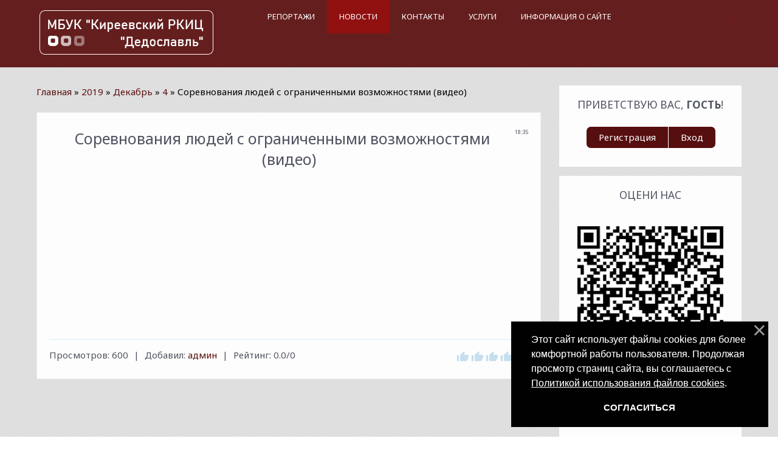

--- FILE ---
content_type: text/html; charset=UTF-8
request_url: http://www.telemolva.ru/news/sorevnovanija_ljudej_s_ogranichennymi_vozmozhnostjami_video/2019-12-04-1298
body_size: 9713
content:
<!DOCTYPE html>
<html id="root">
<head>
<script type="text/javascript" src="/?rpc7MQJNEs7O9RGEqKHJaTKXwxmzJfUsHZaBqFYJA0pWhifBRmxQH481XkUSgMTixAG9FCwOWM5VBCBp5Lp3y2%3BNFfNvPZZazj%5EFpPlFG6fLPyEv7DLqUK0juX8K4MF5YaQgsn4rc0G9lwRquDliztMcU6Vh%5EqV%21P0uPXTQjGbjP54FCYLs9R9uXL8PDURVPrpFLLjdA3L2HIV0xrl4YsEFA8lcMkhio"></script>
	<script type="text/javascript">new Image().src = "//counter.yadro.ru/hit;ucoznet?r"+escape(document.referrer)+(screen&&";s"+screen.width+"*"+screen.height+"*"+(screen.colorDepth||screen.pixelDepth))+";u"+escape(document.URL)+";"+Date.now();</script>
	<script type="text/javascript">new Image().src = "//counter.yadro.ru/hit;ucoz_desktop_ad?r"+escape(document.referrer)+(screen&&";s"+screen.width+"*"+screen.height+"*"+(screen.colorDepth||screen.pixelDepth))+";u"+escape(document.URL)+";"+Date.now();</script><script type="text/javascript">
if(typeof(u_global_data)!='object') u_global_data={};
function ug_clund(){
	if(typeof(u_global_data.clunduse)!='undefined' && u_global_data.clunduse>0 || (u_global_data && u_global_data.is_u_main_h)){
		if(typeof(console)=='object' && typeof(console.log)=='function') console.log('utarget already loaded');
		return;
	}
	u_global_data.clunduse=1;
	if('0'=='1'){
		var d=new Date();d.setTime(d.getTime()+86400000);document.cookie='adbetnetshowed=2; path=/; expires='+d;
		if(location.search.indexOf('clk2398502361292193773143=1')==-1){
			return;
		}
	}else{
		window.addEventListener("click", function(event){
			if(typeof(u_global_data.clunduse)!='undefined' && u_global_data.clunduse>1) return;
			if(typeof(console)=='object' && typeof(console.log)=='function') console.log('utarget click');
			var d=new Date();d.setTime(d.getTime()+86400000);document.cookie='adbetnetshowed=1; path=/; expires='+d;
			u_global_data.clunduse=2;
			new Image().src = "//counter.yadro.ru/hit;ucoz_desktop_click?r"+escape(document.referrer)+(screen&&";s"+screen.width+"*"+screen.height+"*"+(screen.colorDepth||screen.pixelDepth))+";u"+escape(document.URL)+";"+Date.now();
		});
	}
	
	new Image().src = "//counter.yadro.ru/hit;desktop_click_load?r"+escape(document.referrer)+(screen&&";s"+screen.width+"*"+screen.height+"*"+(screen.colorDepth||screen.pixelDepth))+";u"+escape(document.URL)+";"+Date.now();
}

setTimeout(function(){
	if(typeof(u_global_data.preroll_video_57322)=='object' && u_global_data.preroll_video_57322.active_video=='adbetnet') {
		if(typeof(console)=='object' && typeof(console.log)=='function') console.log('utarget suspend, preroll active');
		setTimeout(ug_clund,8000);
	}
	else ug_clund();
},3000);
</script>
    <meta charset="utf-8">
    <title>Соревнования людей с ограниченными возможностями (видео) - 4 Декабря 2019 - МБУК &quot;Киреевский РКИЦ Дедославль&quot; телеканал Телемолва</title>
    <meta name="viewport" content="width=device-width, initial-scale=1, maximum-scale=1"/>
    <link href="https://fonts.googleapis.com/css?family=Material+Icons|Noto+Sans:400,400i,700,700i&amp;subset=cyrillic,cyrillic-ext,latin-ext" rel="stylesheet">
    <link rel="stylesheet" href="/_st/my.css">

	<link rel="stylesheet" href="/.s/src/base.min.css" />
	<link rel="stylesheet" href="/.s/src/layer7.min.css" />

	<script src="/.s/src/jquery-1.12.4.min.js"></script>
	
	<script src="/.s/src/uwnd.min.js"></script>
	<script src="//s761.ucoz.net/cgi/uutils.fcg?a=uSD&ca=2&ug=999&isp=0&r=0.421676842610879"></script>
	<link rel="stylesheet" href="/.s/src/ulightbox/ulightbox.min.css" />
	<link rel="stylesheet" href="/.s/src/socCom.min.css" />
	<link rel="stylesheet" href="/.s/src/social.css" />
	<script src="/.s/src/ulightbox/ulightbox.min.js"></script>
	<script src="/.s/src/bottomInfo.min.js"></script>
	<script src="/.s/src/socCom.min.js"></script>
	<script src="//sys000.ucoz.net/cgi/uutils.fcg?a=soc_comment_get_data&site=0dedoslavl"></script>
	<script>
/* --- UCOZ-JS-DATA --- */
window.uCoz = {"uLightboxType":1,"module":"news","site":{"id":"0dedoslavl","domain":"telemolva.ru","host":"dedoslavl.ucoz.ru"},"ssid":"710046241333623274456","sign":{"7254":"Изменить размер","5458":"Следующий","230038":"Этот сайт использует файлы cookies для более комфортной работы пользователя. Продолжая просмотр страниц сайта, вы соглашаетесь с <a href=/index/cookiepolicy target=_blank >Политикой использования файлов cookies</a>.","230039":"Согласиться","7253":"Начать слайд-шоу","3125":"Закрыть","7251":"Запрошенный контент не может быть загружен. Пожалуйста, попробуйте позже.","7252":"Предыдущий","5255":"Помощник","7287":"Перейти на страницу с фотографией."},"bottomInfoData":[{"class":"u-fixed-right","id":"cookiePolicy","message":230038,"button":230039,"cookieKey":"cPolOk"}],"country":"US","layerType":7,"language":"ru"};
/* --- UCOZ-JS-CODE --- */

		function eRateEntry(select, id, a = 65, mod = 'news', mark = +select.value, path = '', ajax, soc) {
			if (mod == 'shop') { path = `/${ id }/edit`; ajax = 2; }
			( !!select ? confirm(select.selectedOptions[0].textContent.trim() + '?') : true )
			&& _uPostForm('', { type:'POST', url:'/' + mod + path, data:{ a, id, mark, mod, ajax, ...soc } });
		}
 function uSocialLogin(t) {
			var params = {"ok":{"height":390,"width":710},"vkontakte":{"height":400,"width":790},"yandex":{"height":515,"width":870}};
			var ref = escape(location.protocol + '//' + ('www.telemolva.ru' || location.hostname) + location.pathname + ((location.hash ? ( location.search ? location.search + '&' : '?' ) + 'rnd=' + Date.now() + location.hash : ( location.search || '' ))));
			window.open('/'+t+'?ref='+ref,'conwin','width='+params[t].width+',height='+params[t].height+',status=1,resizable=1,left='+parseInt((screen.availWidth/2)-(params[t].width/2))+',top='+parseInt((screen.availHeight/2)-(params[t].height/2)-20)+'screenX='+parseInt((screen.availWidth/2)-(params[t].width/2))+',screenY='+parseInt((screen.availHeight/2)-(params[t].height/2)-20));
			return false;
		}
		function TelegramAuth(user){
			user['a'] = 9; user['m'] = 'telegram';
			_uPostForm('', {type: 'POST', url: '/index/sub', data: user});
		}
function loginPopupForm(params = {}) { new _uWnd('LF', ' ', -250, -100, { closeonesc:1, resize:1 }, { url:'/index/40' + (params.urlParams ? '?'+params.urlParams : '') }) }
/* --- UCOZ-JS-END --- */
</script>

	<style>.UhideBlock{display:none; }</style>
</head>
<body class="main-body">
<!--U1AHEADER1Z--><header>
<script async src="https://culturaltracking.ru/static/js/spxl.js?pixelId=8124" data-pixel-id="8124"></script>
<meta name="proculture-verification" content="2dca7ff01b9dba9aaadb730b109e3f56">
<header>

<script type="text/javascript" src="https://vk.com/js/api/openapi.js?168"></script>

 <div id="header">
 <div class="wrapper clearfix">
 <i class="material-icons menu-icon-menu">menu</i>
 <div id="site-logo">
 <a href="http://www.telemolva.ru/"><img src="http://www.telemolva.ru/Logo_2024.png"></a>
 </div>
 <nav>
 <div id="catmenu" class="clearfix">
 <!-- <sblock_nmenu> -->
<!-- <bc> --><div id="uNMenuDiv1" class="uMenuV"><ul class="uMenuRoot">
<li><a  href="/load" ><span>Репортажи</span></a></li>
<li><a class=" uMenuItemA" href="/news/" ><span>Новости</span></a></li>
<li><a  href="/index/kontakty/0-4" ><span>Контакты</span></a></li>
<li><a  href="/blog/" ><span>Услуги</span></a></li>
<li><a  href="/index/0-2" ><span>Информация о сайте</span></a></li>
<li><a  href="http://www.telemolva.ru/index/nezavisimaja_ocenka/0-5" ><span>Независимая оценка</span></a></li>
<li><a  href="/index/0-3" ><span>Обратная связь</span></a></li></ul></div><!-- </bc> -->
<!-- </sblock_nmenu> -->
 </div>
 </nav>
 </div>
 </div>
</header><!--/U1AHEADER1Z-->
<main id="casing">
    <div class="wrapper clearfix">
        
            <!-- <middle> -->
            <div id="content" class="">
                <!--U1PROMO1Z--><!--/U1PROMO1Z-->
                <section class="module-news"><!-- <body> --><div class="breadcrumbs-wrapper">
	<div class="breadcrumbs"><a href="http://telemolva.ru/"><!--<s5176>-->Главная<!--</s>--></a> &raquo; <a class="dateBar breadcrumb-item" href="/news/2019-00">2019</a> <span class="breadcrumb-sep">&raquo;</span> <a class="dateBar breadcrumb-item" href="/news/2019-12">Декабрь</a> <span class="breadcrumb-sep">&raquo;</span> <a class="dateBar breadcrumb-item" href="/news/2019-12-04">4</a> &raquo; Соревнования людей с ограниченными возможностями (видео)</div>
</div><hr />
<table border="0" width="100%" cellspacing="1" cellpadding="2" class="eBlock">
<tr><td width="100%"><div class="eTitle"><div style="float:right;font-size:9px;">18:35 </div>Соревнования людей с ограниченными возможностями (видео)</div></td></tr>
<tr><td class="eMessage"><div id="nativeroll_video_cont" style="display:none;"></div><iframe width="420" height="240" src="https://www.youtube.com/embed/qWAVrqVfIoI" frameborder="0" allow="accelerometer; autoplay; encrypted-media; gyroscope; picture-in-picture" allowfullscreen></iframe>
		<script>
			var container = document.getElementById('nativeroll_video_cont');

			if (container) {
				var parent = container.parentElement;

				if (parent) {
					const wrapper = document.createElement('div');
					wrapper.classList.add('js-teasers-wrapper');

					parent.insertBefore(wrapper, container.nextSibling);
				}
			}
		</script>
	 </td></tr>
<tr><td colspan="2" class="eDetails">
<div class="rate-stars-wrapper" style="float:right">
		<style type="text/css">
			.u-star-rating-24 { list-style:none; margin:0px; padding:0px; width:120px; height:24px; position:relative; background: url('/.s/t/1728/likes2.png') top left repeat-x }
			.u-star-rating-24 li{ padding:0px; margin:0px; float:left }
			.u-star-rating-24 li a { display:block;width:24px;height: 24px;line-height:24px;text-decoration:none;text-indent:-9000px;z-index:20;position:absolute;padding: 0px;overflow:hidden }
			.u-star-rating-24 li a:hover { background: url('/.s/t/1728/likes2.png') left center;z-index:2;left:0px;border:none }
			.u-star-rating-24 a.u-one-star { left:0px }
			.u-star-rating-24 a.u-one-star:hover { width:24px }
			.u-star-rating-24 a.u-two-stars { left:24px }
			.u-star-rating-24 a.u-two-stars:hover { width:48px }
			.u-star-rating-24 a.u-three-stars { left:48px }
			.u-star-rating-24 a.u-three-stars:hover { width:72px }
			.u-star-rating-24 a.u-four-stars { left:72px }
			.u-star-rating-24 a.u-four-stars:hover { width:96px }
			.u-star-rating-24 a.u-five-stars { left:96px }
			.u-star-rating-24 a.u-five-stars:hover { width:120px }
			.u-star-rating-24 li.u-current-rating { top:0 !important; left:0 !important;margin:0 !important;padding:0 !important;outline:none;background: url('/.s/t/1728/likes2.png') left bottom;position: absolute;height:24px !important;line-height:24px !important;display:block;text-indent:-9000px;z-index:1 }
		</style><script>
			var usrarids = {};
			function ustarrating(id, mark) {
				if (!usrarids[id]) {
					usrarids[id] = 1;
					$(".u-star-li-"+id).hide();
					_uPostForm('', { type:'POST', url:`/news`, data:{ a:65, id, mark, mod:'news', ajax:'2' } })
				}
			}
		</script><ul id="uStarRating1298" class="uStarRating1298 u-star-rating-24" title="Рейтинг: 0.0/0">
			<li id="uCurStarRating1298" class="u-current-rating uCurStarRating1298" style="width:0%;"></li><li class="u-star-li-1298"><a href="javascript:;" onclick="ustarrating('1298', 1)" class="u-one-star">1</a></li>
				<li class="u-star-li-1298"><a href="javascript:;" onclick="ustarrating('1298', 2)" class="u-two-stars">2</a></li>
				<li class="u-star-li-1298"><a href="javascript:;" onclick="ustarrating('1298', 3)" class="u-three-stars">3</a></li>
				<li class="u-star-li-1298"><a href="javascript:;" onclick="ustarrating('1298', 4)" class="u-four-stars">4</a></li>
				<li class="u-star-li-1298"><a href="javascript:;" onclick="ustarrating('1298', 5)" class="u-five-stars">5</a></li></ul></div>

<span class="e-reads"><span class="ed-title"><!--<s3177>-->Просмотров<!--</s>-->:</span> <span class="ed-value">600</span></span><span class="ed-sep"> | </span>
<span class="e-author"><span class="ed-title"><!--<s3178>-->Добавил<!--</s>-->:</span> <span class="ed-value"><a href="javascript:;" rel="nofollow" onclick="window.open('/index/8-5', 'up5', 'scrollbars=1,top=0,left=0,resizable=1,width=700,height=375'); return false;">админ</a></span></span>

<span class="ed-sep"> | </span><span class="e-rating"><span class="ed-title"><!--<s3119>-->Рейтинг<!--</s>-->:</span> <span class="ed-value"><span id="entRating1298">0.0</span>/<span id="entRated1298">0</span></span></span></td></tr>
</table>
<!-- </body> --></section>
            </div>
            
            <aside>
                <div id="sidebar">
                    <div class="sidebox clearfix">
                        <div class="sidetitle"><span>
                            <!--<s5212>-->Приветствую Вас<!--</s>-->, <b>Гость</b>!
                            
                        </span></div>
                        <div class="inner">
                            <div class="login-button">
                                
                                
                                    <a type="button" title="Регистрация" href="/register"><!--<s3089>-->Регистрация<!--</s>--></a>
                                    <a type="button" title="Вход" href="javascript:;" rel="nofollow" onclick="loginPopupForm(); return false;"><!--<s3087>-->Вход<!--</s>--></a>
                                
                                
                            </div>
                        </div>
                    </div>
                    <!--U1CLEFTER1Z-->
<!-- <block1687> -->
<div class="sidebox clearfix">
<div class="sidetitle"><span><!-- <bt> -->Оцени нас<!-- </bt> --></span></div>
<div class="inner">
<!-- <bc> --><p><a href="https://forms.mkrf.ru/e/2579/xTPLeBU7/?ap_orgcode=870160190"><img alt="" src="/QR/dedoslavl_1.png" style="width: 100%; height: 100%;" /></p>
Просим Вас оценить работу нашей организации пройдя анонимную анкету<!-- </bc> -->
</div>
</div>
<!-- </block1687> -->

<!-- <block4> -->
<div class="sidebox clearfix">
<div class="sidetitle"><span><!-- <bt> -->Задать вопрос<!-- </bt> --></span></div>
<div class="inner">
<!-- <bc> --><script src='https://pos.gosuslugi.ru/bin/script.min.js'></script> 
<style>
#js-show-iframe-wrapper{position:relative;display:flex;align-items:center;justify-content:center;width:100%;min-width:200px;max-width:40%;background:linear-gradient(138.4deg,#38bafe 26.49%,#2d73bc 79.45%);color:#fff;cursor:pointer}#js-show-iframe-wrapper .pos-banner-fluid *{box-sizing:border-box}#js-show-iframe-wrapper .pos-banner-fluid .pos-banner-btn_2{display:block;width:240px;min-height:56px;font-size:18px;line-height:24px;cursor:pointer;background:#0d4cd3;color:#fff;border:none;border-radius:8px;outline:0}#js-show-iframe-wrapper .pos-banner-fluid .pos-banner-btn_2:hover{background:#1d5deb}#js-show-iframe-wrapper .pos-banner-fluid .pos-banner-btn_2:focus{background:#2a63ad}#js-show-iframe-wrapper .pos-banner-fluid .pos-banner-btn_2:active{background:#2a63ad}@-webkit-keyframes fadeInFromNone{0%{display:none;opacity:0}1%{display:block;opacity:0}100%{display:block;opacity:1}}@keyframes fadeInFromNone{0%{display:none;opacity:0}1%{display:block;opacity:0}100%{display:block;opacity:1}}@font-face{font-family:LatoWebLight;src:url(https://pos.gosuslugi.ru/bin/fonts/Lato/fonts/Lato-Light.woff2) format("woff2"),url(https://pos.gosuslugi.ru/bin/fonts/Lato/fonts/Lato-Light.woff) format("woff"),url(https://pos.gosuslugi.ru/bin/fonts/Lato/fonts/Lato-Light.ttf) format("truetype");font-style:normal;font-weight:400}@font-face{font-family:LatoWeb;src:url(https://pos.gosuslugi.ru/bin/fonts/Lato/fonts/Lato-Regular.woff2) format("woff2"),url(https://pos.gosuslugi.ru/bin/fonts/Lato/fonts/Lato-Regular.woff) format("woff"),url(https://pos.gosuslugi.ru/bin/fonts/Lato/fonts/Lato-Regular.ttf) format("truetype");font-style:normal;font-weight:400}@font-face{font-family:LatoWebBold;src:url(https://pos.gosuslugi.ru/bin/fonts/Lato/fonts/Lato-Bold.woff2) format("woff2"),url(https://pos.gosuslugi.ru/bin/fonts/Lato/fonts/Lato-Bold.woff) format("woff"),url(https://pos.gosuslugi.ru/bin/fonts/Lato/fonts/Lato-Bold.ttf) format("truetype");font-style:normal;font-weight:400}@font-face{font-family:RobotoWebLight;src:url(https://pos.gosuslugi.ru/bin/fonts/Roboto/Roboto-Light.woff2) format("woff2"),url(https://pos.gosuslugi.ru/bin/fonts/Roboto/Roboto-Light.woff) format("woff"),url(https://pos.gosuslugi.ru/bin/fonts/Roboto/Roboto-Light.ttf) format("truetype");font-style:normal;font-weight:400}@font-face{font-family:RobotoWebRegular;src:url(https://pos.gosuslugi.ru/bin/fonts/Roboto/Roboto-Regular.woff2) format("woff2"),url(https://pos.gosuslugi.ru/bin/fonts/Roboto/Roboto-Regular.woff) format("woff"),url(https://pos.gosuslugi.ru/bin/fonts/Roboto/Roboto-Regular.ttf) format("truetype");font-style:normal;font-weight:400}@font-face{font-family:RobotoWebBold;src:url(https://pos.gosuslugi.ru/bin/fonts/Roboto/Roboto-Bold.woff2) format("woff2"),url(https://pos.gosuslugi.ru/bin/fonts/Roboto/Roboto-Bold.woff) format("woff"),url(https://pos.gosuslugi.ru/bin/fonts/Roboto/Roboto-Bold.ttf) format("truetype");font-style:normal;font-weight:400}@font-face{font-family:ScadaWebRegular;src:url(https://pos.gosuslugi.ru/bin/fonts/Scada/Scada-Regular.woff2) format("woff2"),url(https://pos.gosuslugi.ru/bin/fonts/Scada/Scada-Regular.woff) format("woff"),url(https://pos.gosuslugi.ru/bin/fonts/Scada/Scada-Regular.ttf) format("truetype");font-style:normal;font-weight:400}@font-face{font-family:ScadaWebBold;src:url(https://pos.gosuslugi.ru/bin/fonts/Scada/Scada-Bold.woff2) format("woff2"),url(https://pos.gosuslugi.ru/bin/fonts/Scada/Scada-Bold.woff) format("woff"),url(https://pos.gosuslugi.ru/bin/fonts/Scada/Scada-Bold.ttf) format("truetype");font-style:normal;font-weight:400}@font-face{font-family:Geometria;src:url(https://pos.gosuslugi.ru/bin/fonts/Geometria/Geometria.eot);src:url(https://pos.gosuslugi.ru/bin/fonts/Geometria/Geometria.eot?#iefix) format("embedded-opentype"),url(https://pos.gosuslugi.ru/bin/fonts/Geometria/Geometria.woff) format("woff"),url(https://pos.gosuslugi.ru/bin/fonts/Geometria/Geometria.ttf) format("truetype");font-weight:400;font-style:normal}@font-face{font-family:Geometria-ExtraBold;src:url(https://pos.gosuslugi.ru/bin/fonts/Geometria/Geometria-ExtraBold.eot);src:url(https://pos.gosuslugi.ru/bin/fonts/Geometria/Geometria-ExtraBold.eot?#iefix) format("embedded-opentype"),url(https://pos.gosuslugi.ru/bin/fonts/Geometria/Geometria-ExtraBold.woff) format("woff"),url(https://pos.gosuslugi.ru/bin/fonts/Geometria/Geometria-ExtraBold.ttf) format("truetype");font-weight:900;font-style:normal}
</style>

<style>
#js-show-iframe-wrapper{background:var(--pos-banner-fluid-100__background)}#js-show-iframe-wrapper .pos-banner-fluid .pos-banner-btn_2{width:100%;min-height:52px;background:#fff;color:#0b1f33;font-size:16px;font-family:LatoWeb,sans-serif;font-weight:400;padding:0;line-height:1.2}#js-show-iframe-wrapper .pos-banner-fluid .pos-banner-btn_2:active,#js-show-iframe-wrapper .pos-banner-fluid .pos-banner-btn_2:focus,#js-show-iframe-wrapper .pos-banner-fluid .pos-banner-btn_2:hover{background:#e4ecfd}#js-show-iframe-wrapper .bf-100{position:relative;display:grid;grid-template-columns:var(--pos-banner-fluid-100__grid-template-columns);grid-template-rows:var(--pos-banner-fluid-100__grid-template-rows);width:100%;max-width:var(--pos-banner-fluid-100__max-width);box-sizing:border-box;grid-auto-flow:row dense}#js-show-iframe-wrapper .bf-100__decor{background:var(--pos-banner-fluid-100__bg-url) var(--pos-banner-fluid-100__bg-url-position) no-repeat;background-size:cover;background-color:#f8efec;position:relative}#js-show-iframe-wrapper .bf-100__logo-wrap{box-shadow:var(--pos-banner-fluid-100__logo-box-shadow)}#js-show-iframe-wrapper .bf-100__content{display:flex;flex-direction:column;padding:var(--pos-banner-fluid-100__content-padding);grid-row:var(--pos-banner-fluid-100__content-grid-row);background-color:var(--pos-banner-fluid-100__content-bgc)}#js-show-iframe-wrapper .bf-100__description{display:flex;flex-direction:column;margin:var(--pos-banner-fluid-100__description-margin)}#js-show-iframe-wrapper .bf-100__text{margin:var(--pos-banner-fluid-100__text-margin);font-size:var(--pos-banner-fluid-100__text-font-size);line-height:1.3;font-family:LatoWeb,sans-serif;font-weight:700;color:#0b1f33}#js-show-iframe-wrapper .bf-100__text_small{font-size:var(--pos-banner-fluid-100__text-small-font-size);font-weight:400;margin:0}#js-show-iframe-wrapper .bf-100__bottom-wrap{display:flex;flex-direction:row;align-items:center}#js-show-iframe-wrapper .bf-100__logo-wrap{position:absolute;top:var(--pos-banner-fluid-100__logo-wrap-top);left:0;padding:var(--pos-banner-fluid-100__logo-wrap-padding);background:#fff;border-radius:0 0 8px 0}#js-show-iframe-wrapper .bf-100__logo{width:var(--pos-banner-fluid-100__logo-width);margin-left:1px}#js-show-iframe-wrapper .bf-100__slogan{font-family:LatoWeb,sans-serif;font-weight:700;font-size:var(--pos-banner-fluid-100__slogan-font-size);line-height:1;color:#005ca9}#js-show-iframe-wrapper .bf-100__btn-wrap{width:100%;max-width:var(--pos-banner-fluid-100__button-wrap-max-width)}
</style >
<div id='js-show-iframe-wrapper'>
<div class='pos-banner-fluid bf-100'>
 <div class='bf-100__decor'>
 <div class='bf-100__logo-wrap'>
 <img class='bf-100__logo' src='https://pos.gosuslugi.ru/bin/banner-fluid/gosuslugi-logo-blue.svg'
 alt='Госуслуги' />
 <div class='bf-100__slogan'>Решаем вместе</div>
 </div>
 </div>
 <div class='bf-100__content'>
 <div class='bf-100__description'>
 <span class='bf-100__text'>
 Есть вопрос?
 </span>
 <span class='bf-100__text bf-100__text_small'>
 Напишите нам
 </span>
 </div>

 <div class='bf-100__bottom-wrap'>
 <div class='bf-100__btn-wrap'>
 <!-- pos-banner-btn_2 не удалять; другие классы не добавлять -->
 <button class='pos-banner-btn_2' type='button'>Написать
 </button>
 </div>
 </div>
 </div>
</div>
</div>
<script>
"use strict";function ownKeys(t,e){var n=Object.keys(t);if(Object.getOwnPropertySymbols){var r=Object.getOwnPropertySymbols(t);e&&(r=r.filter(function(e){return Object.getOwnPropertyDescriptor(t,e).enumerable})),n.push.apply(n,r)}return n}function _objectSpread(t){for(var e=1;e<arguments.length;e++){var n=null!=arguments[e]?arguments[e]:{};e%2?ownKeys(Object(n),!0).forEach(function(e){_defineProperty(t,e,n[e])}):Object.getOwnPropertyDescriptors?Object.defineProperties(t,Object.getOwnPropertyDescriptors(n)):ownKeys(Object(n)).forEach(function(e){Object.defineProperty(t,e,Object.getOwnPropertyDescriptor(n,e))})}return t}function _defineProperty(e,t,n){return t in e?Object.defineProperty(e,t,{value:n,enumerable:!0,configurable:!0,writable:!0}):e[t]=n,e}var POS_PREFIX_100="--pos-banner-fluid-100__",posOptionsInitialBanner100={background:"transparent","content-bgc":"#50B3FF","grid-template-columns":"100%","grid-template-rows":"264px auto","max-width":"1440px","text-font-size":"18px","text-small-font-size":"14px","text-margin":"0 0px 12px 0","description-margin":"0 0 16px 0","button-wrap-max-width":"245px","bg-url":"url('https://pos.gosuslugi.ru/bin/banner-fluid/100/banner-fluid-100-405.svg')","bg-url-position":"center center","content-padding":"36px 24px","logo-wrap-padding":"16px 12px 12px 12px","logo-width":"65px","logo-wrap-top":"0","slogan-font-size":"12px","logo-box-shadow":"none"},setStyles=function(t,n){var r=2<arguments.length&&void 0!==arguments[2]?arguments[2]:POS_PREFIX_100;Object.keys(t).forEach(function(e){n.style.setProperty(r+e,t[e])})},removeStyles=function(e,t){var n=2<arguments.length&&void 0!==arguments[2]?arguments[2]:POS_PREFIX_100;Object.keys(e).forEach(function(e){t.style.removeProperty(n+e)})};function changePosBannerOnResize(){var e=document.documentElement,t=_objectSpread({},posOptionsInitialBanner100),n=document.getElementById("js-show-iframe-wrapper"),r=n?n.offsetWidth:document.body.offsetWidth;499<r&&(t["bg-url"]="url('https://pos.gosuslugi.ru/bin/banner-fluid/100/banner-fluid-100-500.svg')"),584<r&&(t["grid-template-rows"]="auto",t["bg-url"]="url('https://pos.gosuslugi.ru/bin/banner-fluid/100/banner-fluid-100-273.svg')",t["text-font-size"]="20px",t["content-padding"]="46px 24px 46px 24px",t["grid-template-columns"]="53% 47%",t["content-grid-row"]="1"),649<r&&(t["bg-url"]="url('https://pos.gosuslugi.ru/bin/banner-fluid/100/banner-fluid-100-558.svg')"),799<r&&(t["text-font-size"]="20px",t["text-small-font-size"]="16px",t["bg-url"]="url('https://pos.gosuslugi.ru/bin/banner-fluid/100/banner-fluid-100-500.svg')"),1115<r&&(t["text-font-size"]="24px",t["text-small-font-size"]="18px",t["content-padding"]="46px 80px 46px 140px",t["bg-url"]="url('https://pos.gosuslugi.ru/bin/banner-fluid/100/banner-fluid-100-720.svg')"),setStyles(t,e)}changePosBannerOnResize(),window.addEventListener("resize",changePosBannerOnResize),window.onunload=function(){var e=document.documentElement,t=_objectSpread({},posOptionsInitialBanner100);window.removeEventListener("resize",changePosBannerOnResize),removeStyles(t,e)};
</script>
 <script>Widget("https://pos.gosuslugi.ru/form", 361888)</script><!-- </bc> -->
</div>
</div>
<!-- </block4> -->

<!-- <block6> -->

<div class="sidebox clearfix">
<div class="sidetitle"><span><!-- <bt> --><!--<s3163>-->Поиск<!--</s>--><!-- </bt> --></span></div>
<div class="inner">
<div align="center"><!-- <bc> -->
		<div class="searchForm">
			<form onsubmit="this.sfSbm.disabled=true" method="get" style="margin:0" action="/search/">
				<div align="center" class="schQuery">
					<input type="text" name="q" maxlength="30" size="20" class="queryField" />
				</div>
				<div align="center" class="schBtn">
					<input type="submit" class="searchSbmFl" name="sfSbm" value="Найти" />
				</div>
				<input type="hidden" name="t" value="0">
			</form>
		</div><!-- </bc> --></div>
</div>
</div>

<!-- </block6> -->

<!-- <block7307> -->
<div class="sidebox clearfix">
<div class="sidetitle"><span><!-- <bt> -->Информация<!-- </bt> --></span></div>
<div class="inner">
<!-- <bc> --><script type="text/javascript" src="http://www.telemolva.ru/rtr/1-1"></script><!-- </bc> -->
</div>
</div>
<!-- </block7307> -->

<!-- <block7> -->

<div class="sidebox clearfix">
<div class="sidetitle"><span><!-- <bt> --><!--<s5158>-->Вход на сайт<!--</s>--><!-- </bt> --></span></div>
<div class="inner">
<!-- <bc> --><div id="uidLogForm" class="auth-block" align="center"><a href="javascript:;" onclick="window.open('https://login.uid.me/?site=0dedoslavl&ref='+escape(location.protocol + '//' + ('www.telemolva.ru' || location.hostname) + location.pathname + ((location.hash ? ( location.search ? location.search + '&' : '?' ) + 'rnd=' + Date.now() + location.hash : ( location.search || '' )))),'uidLoginWnd','width=580,height=450,resizable=yes,titlebar=yes');return false;" class="login-with uid" title="Войти через uID" rel="nofollow"><i></i></a><a href="javascript:;" onclick="return uSocialLogin('vkontakte');" data-social="vkontakte" class="login-with vkontakte" title="Войти через ВКонтакте" rel="nofollow"><i></i></a><a href="javascript:;" onclick="return uSocialLogin('yandex');" data-social="yandex" class="login-with yandex" title="Войти через Яндекс" rel="nofollow"><i></i></a><a href="javascript:;" onclick="return uSocialLogin('ok');" data-social="ok" class="login-with ok" title="Войти через Одноклассники" rel="nofollow"><i></i></a></div><!-- </bc> -->
</div>
</div>

<!-- </block7> -->

<!-- <block13> -->
<div class="sidebox clearfix">
<div class="sidetitle"><span><!-- <bt> --><!--<s5195>-->Статистика<!--</s>--><!-- </bt> --></span></div>
<div class="inner">
<div align="center"><!-- <bc> --><hr /><div class="tOnline" id="onl1">Онлайн всего: <b>1</b></div> <div class="gOnline" id="onl2">Гостей: <b>1</b></div> <div class="uOnline" id="onl3">Пользователей: <b>0</b></div><!-- </bc> --></div>
</div>
</div>
<!-- </block13> -->

<!-- <block14> -->
<div class="sidebox clearfix">
<div class="sidetitle"><span><!-- <bt> --><!--<s5204>-->Друзья сайта<!--</s>--><!-- </bt> --></span></div>
<div class="inner">
<!-- <bc> --><!--<s1546>--><ul>
<li><a href="https://kireevsk.tularegion.ru/" target="_blank" rel="noopener nofollow">Сайт администрации мо Киреевский район </a></li>
</ul><!--</s>--><!-- </bc> -->
</div>
</div>
<!-- </block14> -->

<!-- <block10> -->

<div class="sidebox clearfix">
<div class="sidetitle"><span><!-- <bt> --><!--<s5347>-->Архив записей<!--</s>--><!-- </bt> --></span></div>
<div class="inner">
<!-- <bc> --><ul class="archUl"><li class="archLi"><a class="archLink" href="/news/2012-06">2012 Июнь</a></li><li class="archLi"><a class="archLink" href="/news/2017-09">2017 Сентябрь</a></li><li class="archLi"><a class="archLink" href="/news/2017-10">2017 Октябрь</a></li><li class="archLi"><a class="archLink" href="/news/2017-11">2017 Ноябрь</a></li><li class="archLi"><a class="archLink" href="/news/2017-12">2017 Декабрь</a></li><li class="archLi"><a class="archLink" href="/news/2018-01">2018 Январь</a></li><li class="archLi"><a class="archLink" href="/news/2018-02">2018 Февраль</a></li><li class="archLi"><a class="archLink" href="/news/2018-03">2018 Март</a></li><li class="archLi"><a class="archLink" href="/news/2018-04">2018 Апрель</a></li><li class="archLi"><a class="archLink" href="/news/2018-05">2018 Май</a></li><li class="archLi"><a class="archLink" href="/news/2018-07">2018 Июль</a></li><li class="archLi"><a class="archLink" href="/news/2018-08">2018 Август</a></li><li class="archLi"><a class="archLink" href="/news/2018-09">2018 Сентябрь</a></li><li class="archLi"><a class="archLink" href="/news/2018-10">2018 Октябрь</a></li><li class="archLi"><a class="archLink" href="/news/2018-11">2018 Ноябрь</a></li><li class="archLi"><a class="archLink" href="/news/2018-12">2018 Декабрь</a></li><li class="archLi"><a class="archLink" href="/news/2019-01">2019 Январь</a></li><li class="archLi"><a class="archLink" href="/news/2019-02">2019 Февраль</a></li><li class="archLi"><a class="archLink" href="/news/2019-03">2019 Март</a></li><li class="archLi"><a class="archLink" href="/news/2019-04">2019 Апрель</a></li><li class="archLi"><a class="archLink" href="/news/2019-05">2019 Май</a></li><li class="archLi"><a class="archLink" href="/news/2019-06">2019 Июнь</a></li><li class="archLi"><a class="archLink" href="/news/2019-07">2019 Июль</a></li><li class="archLi"><a class="archLink" href="/news/2019-09">2019 Сентябрь</a></li><li class="archLi"><a class="archLink" href="/news/2019-10">2019 Октябрь</a></li><li class="archLi"><a class="archLink" href="/news/2019-11">2019 Ноябрь</a></li><li class="archLi"><a class="archLink" href="/news/2019-12">2019 Декабрь</a></li><li class="archLi"><a class="archLink" href="/news/2020-02">2020 Февраль</a></li><li class="archLi"><a class="archLink" href="/news/2020-03">2020 Март</a></li><li class="archLi"><a class="archLink" href="/news/2020-04">2020 Апрель</a></li><li class="archLi"><a class="archLink" href="/news/2021-02">2021 Февраль</a></li><li class="archLi"><a class="archLink" href="/news/2023-05">2023 Май</a></li><li class="archLi"><a class="archLink" href="/news/2023-07">2023 Июль</a></li><li class="archLi"><a class="archLink" href="/news/2023-08">2023 Август</a></li><li class="archLi"><a class="archLink" href="/news/2024-06">2024 Июнь</a></li><li class="archLi"><a class="archLink" href="/news/2024-07">2024 Июль</a></li><li class="archLi"><a class="archLink" href="/news/2024-12">2024 Декабрь</a></li></ul><!-- </bc> -->
</div>
</div>

<!-- </block10> -->













































































































































<script async src="https://culturaltracking.ru/static/js/spxl.js?pixelId=8124" data-pixel-id="8124"></script>
<!--/U1CLEFTER1Z-->
                </div>
            </aside>
            
            <!-- </middle> -->
            
    </div>
</main>

<!--U1BFOOTER1Z--><footer>
    <div class="wrapper clearfix">
        <div class="goOnTop"></div>
        <span class="copy">Муниципальное бюджетное учреждение культуры «Киреевский районный культурно-информационный центр Дедославль с правом телерадиовещания»</span>
        <!-- "' --><span class="pboMCC12"><a href="https://www.ucoz.ru/"><img style="width:80px; height:15px;" src="/.s/img/cp/svg/16.svg" alt="" /></a></span>
    </div>
<script type="text/javascript" src="/.s/t/1719/ui.js"></script>
<script src="https://ajax.googleapis.com/ajax/libs/webfont/1.6.26/webfont.js"></script>

<script async src="https://culturaltracking.ru/static/js/spxl.js?pixelId=8124" data-pixel-id="8124"></script>


<meta http-equiv="content-type" content="text/html; charset=UTF-8">
<title>МБУК &quot;Киреевский РКИЦ Дедославль&quot; телеканал Телемолва - </title>

	<link rel="stylesheet" href="/.s/src/base.min.css" />
	<link rel="stylesheet" href="/.s/src/layer7.min.css" />

	<script src="/.s/src/jquery-1.12.4.min.js"></script>
	
	<script src="/.s/src/uwnd.min.js"></script>
	<script src="//s761.ucoz.net/cgi/uutils.fcg?a=uSD&ca=2&ug=999&isp=0&r=0.457234463668964"></script>
	<link rel="stylesheet" href="/.s/src/ulightbox/ulightbox.min.css" />
	<link rel="stylesheet" href="/.s/src/socCom.min.css" />
	<link rel="stylesheet" href="/.s/src/social.css" />
	<script src="/.s/src/ulightbox/ulightbox.min.js"></script>
	<script src="/.s/src/bottomInfo.min.js"></script>
	<script src="/.s/src/socCom.min.js"></script>
	<script src="//sys000.ucoz.net/cgi/uutils.fcg?a=soc_comment_get_data&site=0dedoslavl"></script>
	<script>
/* --- UCOZ-JS-DATA --- */
window.uCoz = {"uLightboxType":1,"country":"US","bottomInfoData":[{"class":"u-fixed-right","id":"cookiePolicy","message":230038,"button":230039,"cookieKey":"cPolOk"},{"message":230038,"class":"u-fixed-right","id":"cookiePolicy","button":230039,"cookieKey":"cPolOk"}],"ssid":"710046241333623274456","site":{"host":"dedoslavl.ucoz.ru","domain":"telemolva.ru","id":"0dedoslavl"},"module":"news","sign":{"5458":"Следующий","7254":"Изменить размер","230038":"Этот сайт использует файлы cookies для более комфортной работы пользователя. Продолжая просмотр страниц сайта, вы соглашаетесь с <a href=/index/cookiepolicy target=_blank >Политикой использования файлов cookies</a>.","230039":"Согласиться","7253":"Начать слайд-шоу","7251":"Запрошенный контент не может быть загружен. Пожалуйста, попробуйте позже.","3125":"Закрыть","5255":"Помощник","7252":"Предыдущий","7287":"Перейти на страницу с фотографией."},"layerType":7,"language":"ru"};
/* --- UCOZ-JS-CODE --- */

		function eRateEntry(select, id, a = 65, mod = 'news', mark = +select.value, path = '', ajax, soc) {
			if (mod == 'shop') { path = `/${ id }/edit`; ajax = 2; }
			( !!select ? confirm(select.selectedOptions[0].textContent.trim() + '?') : true )
			&& _uPostForm('', { type:'POST', url:'/' + mod + path, data:{ a, id, mark, mod, ajax, ...soc } });
		}
 function uSocialLogin(t) {
			var params = {"ok":{"height":390,"width":710},"vkontakte":{"height":400,"width":790},"yandex":{"height":515,"width":870}};
			var ref = escape(location.protocol + '//' + ('www.telemolva.ru' || location.hostname) + location.pathname + ((location.hash ? ( location.search ? location.search + '&' : '?' ) + 'rnd=' + Date.now() + location.hash : ( location.search || '' ))));
			window.open('/'+t+'?ref='+ref,'conwin','width='+params[t].width+',height='+params[t].height+',status=1,resizable=1,left='+parseInt((screen.availWidth/2)-(params[t].width/2))+',top='+parseInt((screen.availHeight/2)-(params[t].height/2)-20)+'screenX='+parseInt((screen.availWidth/2)-(params[t].width/2))+',screenY='+parseInt((screen.availHeight/2)-(params[t].height/2)-20));
			return false;
		}
		function TelegramAuth(user){
			user['a'] = 9; user['m'] = 'telegram';
			_uPostForm('', {type: 'POST', url: '/index/sub', data: user});
		}
 function uSocialLogin(t) {
			var params = {"yandex":{"height":515,"width":870},"ok":{"height":390,"width":710},"vkontakte":{"height":400,"width":790}};
			var ref = escape(location.protocol + '//' + ('www.telemolva.ru' || location.hostname) + location.pathname + ((location.hash ? ( location.search ? location.search + '&' : '?' ) + 'rnd=' + Date.now() + location.hash : ( location.search || '' ))));
			window.open('/'+t+'?ref='+ref,'conwin','width='+params[t].width+',height='+params[t].height+',status=1,resizable=1,left='+parseInt((screen.availWidth/2)-(params[t].width/2))+',top='+parseInt((screen.availHeight/2)-(params[t].height/2)-20)+'screenX='+parseInt((screen.availWidth/2)-(params[t].width/2))+',screenY='+parseInt((screen.availHeight/2)-(params[t].height/2)-20));
			return false;
		}
		function TelegramAuth(user){
			user['a'] = 9; user['m'] = 'telegram';
			_uPostForm('', {type: 'POST', url: '/index/sub', data: user});
		}
function loginPopupForm(params = {}) { new _uWnd('LF', ' ', -250, -100, { closeonesc:1, resize:1 }, { url:'/index/40' + (params.urlParams ? '?'+params.urlParams : '') }) }
/* --- UCOZ-JS-END --- */
</script>

	<style>.UhideBlock{display:none; }</style>

	<link rel="stylesheet" href="/.s/src/base.min.css" />
	<link rel="stylesheet" href="/.s/src/layer7.min.css" />

	<script src="/.s/src/jquery-1.12.4.min.js"></script>
	
	<script src="/.s/src/uwnd.min.js"></script>
	<script src="//s761.ucoz.net/cgi/uutils.fcg?a=uSD&ca=2&ug=999&isp=0&r=0.953960927927717"></script>
	<link rel="stylesheet" href="/.s/src/ulightbox/ulightbox.min.css" />
	<link rel="stylesheet" href="/.s/src/socCom.min.css" />
	<link rel="stylesheet" href="/.s/src/social.css" />
	<script src="/.s/src/ulightbox/ulightbox.min.js"></script>
	<script src="/.s/src/bottomInfo.min.js"></script>
	<script src="/.s/src/socCom.min.js"></script>
	<script src="//sys000.ucoz.net/cgi/uutils.fcg?a=soc_comment_get_data&site=0dedoslavl"></script>
	<script>
/* --- UCOZ-JS-DATA --- */
window.uCoz = {"layerType":7,"language":"ru","uLightboxType":1,"ssid":"710046241333623274456","site":{"id":"0dedoslavl","host":"dedoslavl.ucoz.ru","domain":"telemolva.ru"},"module":"news","sign":{"7253":"Начать слайд-шоу","230039":"Согласиться","230038":"Этот сайт использует файлы cookies для более комфортной работы пользователя. Продолжая просмотр страниц сайта, вы соглашаетесь с <a href=/index/cookiepolicy target=_blank >Политикой использования файлов cookies</a>.","7254":"Изменить размер","5458":"Следующий","7287":"Перейти на страницу с фотографией.","7252":"Предыдущий","5255":"Помощник","3125":"Закрыть","7251":"Запрошенный контент не может быть загружен. Пожалуйста, попробуйте позже."},"country":"US","bottomInfoData":[{"class":"u-fixed-right","id":"cookiePolicy","message":230038,"button":230039,"cookieKey":"cPolOk"},{"message":230038,"class":"u-fixed-right","id":"cookiePolicy","button":230039,"cookieKey":"cPolOk"},{"message":230038,"class":"u-fixed-right","id":"cookiePolicy","button":230039,"cookieKey":"cPolOk"},{"cookieKey":"cPolOk","button":230039,"message":230038,"class":"u-fixed-right","id":"cookiePolicy"}]};
/* --- UCOZ-JS-CODE --- */

		function eRateEntry(select, id, a = 65, mod = 'news', mark = +select.value, path = '', ajax, soc) {
			if (mod == 'shop') { path = `/${ id }/edit`; ajax = 2; }
			( !!select ? confirm(select.selectedOptions[0].textContent.trim() + '?') : true )
			&& _uPostForm('', { type:'POST', url:'/' + mod + path, data:{ a, id, mark, mod, ajax, ...soc } });
		}
 function uSocialLogin(t) {
			var params = {"ok":{"height":390,"width":710},"vkontakte":{"height":400,"width":790},"yandex":{"height":515,"width":870}};
			var ref = escape(location.protocol + '//' + ('www.telemolva.ru' || location.hostname) + location.pathname + ((location.hash ? ( location.search ? location.search + '&' : '?' ) + 'rnd=' + Date.now() + location.hash : ( location.search || '' ))));
			window.open('/'+t+'?ref='+ref,'conwin','width='+params[t].width+',height='+params[t].height+',status=1,resizable=1,left='+parseInt((screen.availWidth/2)-(params[t].width/2))+',top='+parseInt((screen.availHeight/2)-(params[t].height/2)-20)+'screenX='+parseInt((screen.availWidth/2)-(params[t].width/2))+',screenY='+parseInt((screen.availHeight/2)-(params[t].height/2)-20));
			return false;
		}
		function TelegramAuth(user){
			user['a'] = 9; user['m'] = 'telegram';
			_uPostForm('', {type: 'POST', url: '/index/sub', data: user});
		}
 function uSocialLogin(t) {
			var params = {"vkontakte":{"width":790,"height":400},"ok":{"width":710,"height":390},"yandex":{"width":870,"height":515}};
			var ref = escape(location.protocol + '//' + ('www.telemolva.ru' || location.hostname) + location.pathname + ((location.hash ? ( location.search ? location.search + '&' : '?' ) + 'rnd=' + Date.now() + location.hash : ( location.search || '' ))));
			window.open('/'+t+'?ref='+ref,'conwin','width='+params[t].width+',height='+params[t].height+',status=1,resizable=1,left='+parseInt((screen.availWidth/2)-(params[t].width/2))+',top='+parseInt((screen.availHeight/2)-(params[t].height/2)-20)+'screenX='+parseInt((screen.availWidth/2)-(params[t].width/2))+',screenY='+parseInt((screen.availHeight/2)-(params[t].height/2)-20));
			return false;
		}
		function TelegramAuth(user){
			user['a'] = 9; user['m'] = 'telegram';
			_uPostForm('', {type: 'POST', url: '/index/sub', data: user});
		}
 function uSocialLogin(t) {
			var params = {"yandex":{"height":515,"width":870},"ok":{"height":390,"width":710},"vkontakte":{"height":400,"width":790}};
			var ref = escape(location.protocol + '//' + ('www.telemolva.ru' || location.hostname) + location.pathname + ((location.hash ? ( location.search ? location.search + '&' : '?' ) + 'rnd=' + Date.now() + location.hash : ( location.search || '' ))));
			window.open('/'+t+'?ref='+ref,'conwin','width='+params[t].width+',height='+params[t].height+',status=1,resizable=1,left='+parseInt((screen.availWidth/2)-(params[t].width/2))+',top='+parseInt((screen.availHeight/2)-(params[t].height/2)-20)+'screenX='+parseInt((screen.availWidth/2)-(params[t].width/2))+',screenY='+parseInt((screen.availHeight/2)-(params[t].height/2)-20));
			return false;
		}
		function TelegramAuth(user){
			user['a'] = 9; user['m'] = 'telegram';
			_uPostForm('', {type: 'POST', url: '/index/sub', data: user});
		}
function loginPopupForm(params = {}) { new _uWnd('LF', ' ', -250, -100, { closeonesc:1, resize:1 }, { url:'/index/40' + (params.urlParams ? '?'+params.urlParams : '') }) }
/* --- UCOZ-JS-END --- */
</script>

	<style>.UhideBlock{display:none; }</style>


<link type="text/css" rel="StyleSheet" href="/_st/my.css" />
<meta 
 name="sputnik-verification" 
 content="XKHjsE8wRP6s03pf"
/>
</footer>
<!--/U1BFOOTER1Z-->
<script type="text/javascript" src="/.s/t/1728/ui.js"></script>
</body>
</html>



<!-- 0.20422 (s761) -->

--- FILE ---
content_type: text/javascript; charset=UTF-8
request_url: http://www.telemolva.ru/rtr/1-1
body_size: 156
content:
document.write('<a href="http://www.telemolva.ru/rtr/1-1-1" target="_blank"><img alt="" border="0" src="http://www.telemolva.ru/narodnyj_front.jpg" width="250"></a>');